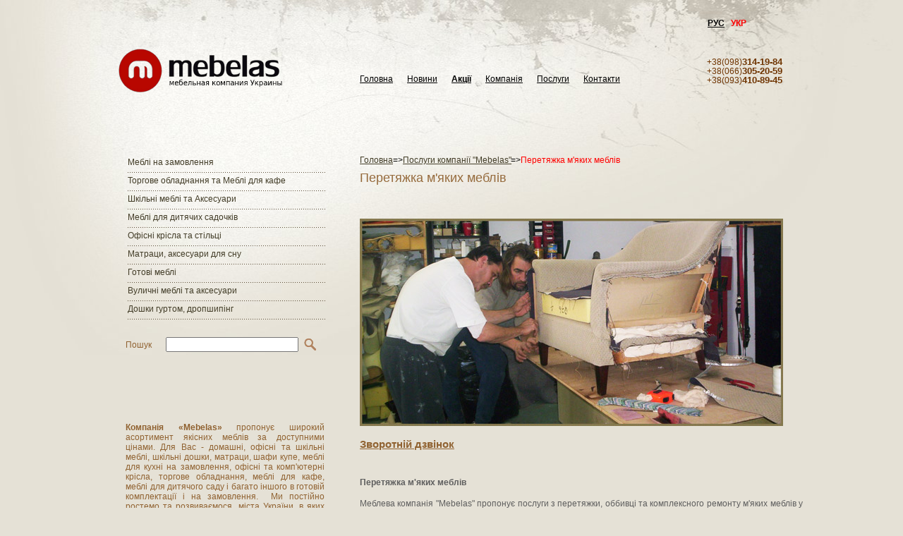

--- FILE ---
content_type: text/html; charset=utf-8
request_url: https://www.mebelas.com/ua/products/979-peretyazhka-m-yakih-mebliv
body_size: 5554
content:

<!DOCTYPE html>
<html>
<head>
  <!-- Global site tag (gtag.js) - Google Analytics -->
  <script async src="https://www.googletagmanager.com/gtag/js?id=UA-143000332-2"></script>
  <script type="text/javascript">
      window.dataLayer = window.dataLayer || [];
      function gtag(){dataLayer.push(arguments);}
      gtag('js', new Date());

      gtag('config', 'UA-143000332-2');
  </script>

  <meta http-equiv="Content-type" content="text/html; charset=UTF-8">
  <meta name="description" content="">
  <meta name="keywords" content="">
  <link rel="icon" type="image/x-icon" href="/images/favicon.ico">
  <title>Перетяжка м&#x27;яких меблів</title>

  <link href="/assets/application-47f71ddf174d63e4106e98971c55969f.css" media="screen" rel="stylesheet" type="text/css" />
  <script src="/assets/application-313a6446435a88310234fc47f1aa7fcb.js" type="text/javascript"></script>
  <link rel="stylesheet" href="//code.jquery.com/ui/1.10.3/themes/smoothness/jquery-ui.css">
  <link rel="stylesheet" href="/assets/mobile.css" media="only screen and (max-device-width : 767px)" >
<!--  <link rel="stylesheet" href="/assets/tablet.css" media="only screen and (min-device-width : 768px) and (max-device-width : 1024px)" />-->
  <meta name="viewport" content="width=device-width, initial-scale=1" >
  <script src="//code.jivosite.com/widget.js" jv-id="R7SsNnGqXH" async></script>
</head>

<body id="body-main">
<div style="display: none;">


</div>

<div class="page" >
  <div id="main">
    <div id="header-menu">
      <div id="locale-mob">
        <a href="/products/979-peretyazhka-m-yakih-mebliv">Русский</a>
        <span class="ua"> | Українськa</span>
      </div>
    </div>
    <div class="locale">
      <a href="/products/979-peretyazhka-m-yakih-mebliv">РУС</a>
      <span class="ua">УКР</span>
    </div>
    <div id="header">
      <div id="logo">
        <a href="/ua"><img alt="Logo_new" src="/images/logo_new.png" /></a>
      </div>

      <div id="sulki">
        <div>
          <a href="/ua">Головна</a>
          <a href="/ua/news">Новини</a>
          <a href="/ua/promos" id="promos">Акції</a>
          <a href="/ua/categories/181-pro-kompaniyu-mebelas/categories">Компанія</a>
          <a href="/ua/categories/133-poslugi-kompaniyi-mebelas/categories">Послуги</a>
          <a href="/ua/feedbacks/new">Контакти</a>
        </div>
      </div>
      <div id="telephone">
        <div class ="telephones">
          <span><span class ="cod">+38(098)</span>314-19-84</span>
          <span><span class ="cod">+38(066)</span>305-20-59</span>
          <span><span class ="cod">+38(093)</span>410-89-45</span>
        </div>
      </div>
      <img src="/images/menu-symbol.png" class="smartphone_menu" alt="menu">
      <a href="tel:+380983141984"><img src="/images/phone.png" class="phone_call" alt="phone"></a>
      <a href="skype:mebelas?chat"><img src="/images/skype_new.png" class="skype" alt="skype"></a>
      <a href="viber:chat?number=+380983141984"><img src="/images/viber_new.png" class="viber" alt="viber"></a>
      <img src="/images/smart_search_icon.png" class="smartphone_search" alt="search">
      
<form accept-charset="UTF-8" action="/ua/admin/searches" class="form-horizontal new_search" id="new_search" method="post" novalidate="novalidate"><div style="margin:0;padding:0;display:inline"><input name="utf8" type="hidden" value="&#x2713;" /><input name="authenticity_token" type="hidden" value="y0v/ZxTGmB7fsTNSobvzcNAX0bbCGrz141LBPHlYB9A=" /></div>
  
  <div class="form-inputs form-mobile">
    <div class="control-group string optional search_query"><div class="controls"><input class="string optional input-large" id="search_query" name="search[query]" placeholder="Поиск" size="50" type="text" /></div></div>
  </div>
  <div class="search-submit-holder form-mobile">
    <div class="submit">
    </div>
  </div>
</form>
    </div>
    <div class="top-nav-border">
      <div id="top-nav"></div>
    </div>
    <div id="content">

      <div id="left-content">
        <div id = "menu">
            <a href="/ua/categories/76-mebli-na-zamovlennya/categories">Меблі на замовлення</a>
            <a href="/ua/categories/26-torgove-obladnannya-ta-mebli-dlya-kafe/categories">Торгове обладнання та Меблі для кафе</a>
            <a href="/ua/categories/68-shkilni-mebli-ta-aksesuari/categories">Шкільні меблі та Аксесуари</a>
            <a href="/ua/categories/78-mebli-dlya-dityachih-sadochkiv/categories">Меблі для дитячих садочків</a>
            <a href="/ua/categories/32-ofisni-krisla-ta-stiltsi/categories">Офісні крісла та стільці</a>
            <a href="/ua/categories/28-matratsi-aksesuari-dlya-snu/categories">Матраци, аксесуари для сну</a>
            <a href="/ua/categories/115-gotovi-mebli/categories">Готові меблі</a>
            <a href="/ua/categories/195-ulichnaya-mebel/categories">Вуличні меблі та аксесуари</a>
            <a href="/ua/categories/206-doshki-optom-dropshiping/categories">Дошки гуртом, дропшипінг</a>
        </div>
        <span class ="ua hidden" id ="locale-for-search"></span>
        <table class="search-holder">
  <tr>
    <form accept-charset="UTF-8" action="/ua/admin/searches" class="form-horizontal new_search" id="new_search" method="post" novalidate="novalidate"><div style="margin:0;padding:0;display:inline"><input name="utf8" type="hidden" value="&#x2713;" /><input name="authenticity_token" type="hidden" value="y0v/ZxTGmB7fsTNSobvzcNAX0bbCGrz141LBPHlYB9A=" /></div>
     
     <td>
      <div class="form-inputs">
        <div class="control-group string optional search_query"><label class="string optional control-label" for="search_query">Пошук</label><div class="controls"><input class="string optional input-large" id="search_query" name="search[query]" size="50" type="text" /></div></div>
      </div>
    </td>
    <td>
    <div class="search-submit-holder">
      <div class="submit">
        <input class="btn btn-primary" name="commit" type="submit" value="" />
        </div>
      </div>
    </td>
</form>  </tr>
</table>



        <div id="about">
          <p style="text-align:justify"><strong>Компанія &laquo;Mebelas&raquo;</strong> пропонує широкий асортимент якісних меблів за доступними цінами. Для Вас - домашні, офісні та шкільні меблі, шкільні дошки, матраци, шафи купе, меблі для кухні на замовлення, офісні та комп&#39;ютерні крісла, торгове обладнання, меблі для кафе, меблі для дитячого саду і багато іншого в готовій комплектації і на замовлення.&nbsp; Ми постійно ростемо та розвиваємося, міста України, в яких працюють наші представництва і виробляється меблі: Київ, Львів, Луцьк, Тернопіль, Дніпропетровськ, Одеса, Харків, Донецьк, Сімферополь, Вінниця, Ужгород, Хмельницький, Черновці, Івано-Франківськ, &nbsp;Житомир, Рівне,&nbsp;Полтава, &nbsp;та інші, докладніше - &laquo;Контакти&raquo;.</p>

          
        </div>
      </div>

      <div id="SITEHELP_CONTAINER_2851" class="SITEHELP_CONTAINER_2851"></div>

      <div id="right-content">

        <div id = "top-nav-smart">
  <div class="close_nav_smart"></div>
  <a href="/ua/categories/133-poslugi-kompaniyi-mebelas/categories" class="goback_link">
    <div class="goback_wrapper">
      <div><img src="/images/exit-to-back.png"></div><div class="goback_text">НАЗАД</div>
    </div>
</a>  <hr/>
</div>



  <div class="crumbs">
    <a href="/ua">Головна</a>=>
      <span class="no-margin"><a href="/ua/categories/133-poslugi-kompaniyi-mebelas/categories">Послуги компанії &quot;Mebelas&quot;</a></span>
      =>&nbsp;<span class="active">Перетяжка м&#x27;яких меблів</span>
  </div>
<h1 class="header">Перетяжка м&#x27;яких меблів</h1>
<hr class="header_hr">
<br>
<div>
  <div class="good-images"><img alt="Peretiajka1" src="/system/images/images/000/006/148/original/peretiajka1.jpg?1390304375" /></div>
</div>
<h5 class="callback">
  <a href="/ua/callbackmessages/new?product=979-peretyazhka-m-yakih-mebliv">Зворотнiй дзвiнок</a>&nbsp;&nbsp;&nbsp;&nbsp;
  
</h5>
<div class="callback_mobile">
  <div><img src="/images/phone_new.png" class="phone_callback"></div>
  <div class="callback_text"><a href="/ua/callbackmessages/new?product=979-peretyazhka-m-yakih-mebliv">Зворотнiй дзвiнок</a></div>
</div>

<div id="about-mebel-na-zakaz">
  <div class ="good-caption">
    <p><strong>Перетяжка м&#39;яких меблів</strong></p>

<p>&nbsp;</p>

<p style="text-align:justify">Меблева компанія &quot;Mebelas&quot; пропонує послуги з перетяжки, оббивці та комплексного ремонту м&#39;яких меблів у Дніпропетровську. Майстри нашої компанії володіють солідним професійним досвідом у виробництві та ремонті всіляких варіантів диванів, крісел, м&#39;яких куточків, офісних крісел та іншої м&#39;яких меблів.</p>

<p style="text-align:justify">З компанією &laquo;Mebelas&raquo; вигідно і приємно працювати, адже у нас завжди доступна за ціною і якісна перетяжка меблів в Дніпропетровську.</p>

<p>&nbsp;</p>

<p><strong>Пропонується:</strong></p>

<p><strong>&nbsp;</strong></p>

<p>- Перетяжка м&#39;яких меблів</p>

<p>- Перетяжка диванів</p>

<p>- Перетяжка крісел</p>

<p>- Перетяжка пуфиків</p>

<p>- Перетяжка офісних крісел</p>

<p>- Перетяжка м&#39;яких куточків</p>

<p>- Капітальний ремонт м&#39;яких меблів (включаючи дерев&#39;яні частини і механізми)</p>

<p>- Ремонт ортопедичних матраців</p>

<p>&nbsp;</p>

<p>&nbsp;</p>

<p>&nbsp;</p>

<p><strong>Забезпечуємо нашим клієнтам:</strong></p>

<p>&nbsp;</p>

<p>1. Безкоштовний виїзд фахівця</p>

<p>2. Доступні ціни</p>

<p>3. Висока професійна якість надаваних послуг</p>

<p>4. Широкий вибір матеріалів для оббивки за оптовими цінами</p>

<p>5. Короткі терміни виконання робіт</p>

<p>6. Гарантію і сервісне обслуговування</p>

  </div>
  <div class ="good-sulki-aligner"></div>
  <div class="good-sulki-prev">
    <a href="/ua/products/978-dizayn-ta-konstruyuvannya-mebliv" class="previous">Назад</a>&nbsp;&nbsp;&nbsp;&nbsp;
  </div>
  <div class="good-sulki-next">
    Вперед
  </div>
  <!--br/>
  <br/-->
</div>

      </div>
    </div>
    <div id="logo_footer">
      <a href="/ua"><img alt="Logo" src="/images/logo.png" /></a>
    </div>
    <div id="footer">
      <div id="copyright">
        <p>&quot;Усі права на матеріали, які знаходяться на сайті mebelas.com, охороняються згідно з законодавством України. Будь-яке використання матеріалів тільки з письмової згоди автора.&quot;</p>
<br><br>
        <span>Copyright &copy; 2010 - 2019&nbsp;&nbsp;&nbsp;&nbsp;mebelas.com</span>
      </div>
      <div id="reklama"></div>
      <div id="rate">
        <!--noindex-->
        <!--bigmir)net TOP 100 Part 2-->
        <a href="https://www.bigmir.net/" rel="nofollow" onClick='img=new Image();img.src="https://www.bigmir.net/?cl=16870700";'><img src="https://i.bigmir.net/cnt/b03.png" width="88" height="31" alt="bigmir)net TOP 100" title="bigmir)net TOP 100"></a>
        <!--bigmir)net TOP 100 Part 2-->

        <!--/noindex-->
      </div>
    </div>

  </div>
</div>

<!--<script type="text/javascript" language="javascript">-->
<!--    var s_loaded_2284 = false;-->
<!--    var s_old_onload = window.onload;-->
<!--    window.onload = function () {-->
<!--        if (s_loaded_2284) return; s_loaded_2284 = true;-->
<!--        if (typeof(s_old_onload) == 'function') { try { s_old_onload(); } catch(e) {}; };-->
<!--        var sitehelp_s = document.createElement('script');-->
<!--        sitehelp_s.type = 'text/javascript';-->
<!--        sitehelp_s.src = top.location.protocol + '//c.sitehelp.im/code.cgi?c=2284' + (top.location.protocol=='http:' ? '' : '&ssl=1') + '&rnd=' + Math.random();-->
<!--        document.body.appendChild(sitehelp_s);-->
<!--    };-->
<!--</script>-->
<!-- Код тега ремаркетинга Google -->
<script type="text/javascript">
    /* <![CDATA[ */
    var google_conversion_id = 990050772;
    var google_custom_params = window.google_tag_params;
    var google_remarketing_only = true;
    /* ]]> */
</script>
<script type="text/javascript" src="//www.googleadservices.com/pagead/conversion.js">
</script>
<noscript>
  <div style="display:inline;">
    <img height="1" width="1" style="border-style:none;" alt="" src="//googleads.g.doubleclick.net/pagead/viewthroughconversion/990050772/?value=0&amp;guid=ON&amp;script=0"/>
  </div>
</noscript>
<!-- Код тега ремаркетинга Google -->
</body>
</html>

